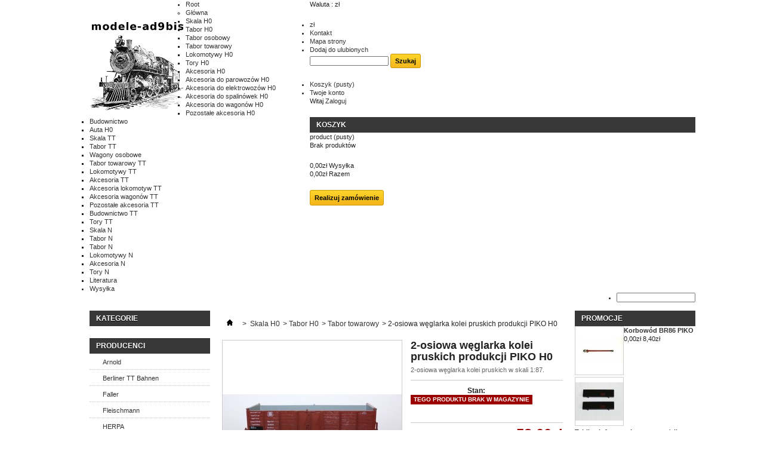

--- FILE ---
content_type: text/html; charset=utf-8
request_url: http://modele-ad9bis.pl/tabor-towarowy/996-2-osiowa-weglarka-kolei-pruskich-piko-h0.html
body_size: 13035
content:

	
<!DOCTYPE html PUBLIC "-//W3C//DTD XHTML 1.1//EN" "http://www.w3.org/TR/xhtml11/DTD/xhtml11.dtd">
<html xmlns="http://www.w3.org/1999/xhtml" xml:lang="pl">
	<head>
		<title>2-osiowa węglarka kolei pruskich produkcji PIKO H0</title>
		<meta name="description" content="Modele-ad9bis - H0, kategoria: cysterny h0 . Sklep internetowy modelarstwa kolejowego: H0, TT, N ." />
		<meta name="keywords" content="wagon,tabor,używany,roco,1:87,2-osiowy,2osiowy,pocztowy,towarowy,holenderski,niderlandzki" />
		<meta http-equiv="Content-Type" content="application/xhtml+xml; charset=utf-8" />
		<meta http-equiv="content-language" content="pl" />
		<meta name="generator" content="PrestaShop" />
		<meta name="robots" content="index,follow" />
		<link rel="icon" type="image/vnd.microsoft.icon" href="/img/favicon.ico?1353261994" />
		<link rel="shortcut icon" type="image/x-icon" href="/img/favicon.ico?1353261994" />
		<script type="text/javascript">
			var baseDir = 'http://modele-ad9bis.pl/';
			var baseUri = 'http://modele-ad9bis.pl/';
			var static_token = '77879e9059a0d6a0204d070897fc62ad';
			var token = '77879e9059a0d6a0204d070897fc62ad';
			var priceDisplayPrecision = 2;
			var priceDisplayMethod = 1;
			var roundMode = 2;
		</script>
		<link href="/themes/defaultbis/css/global.css" rel="stylesheet" type="text/css" media="all" />
		<link href="/themes/defaultbis/css/product.css" rel="stylesheet" type="text/css" media="all" />
		<link href="/js/jquery/plugins/fancybox/jquery.fancybox.css" rel="stylesheet" type="text/css" media="all" />
		<link href="/modules/blockbestsellers/blockbestsellers.css" rel="stylesheet" type="text/css" media="all" />
		<link href="/modules/blockpaymentlogo/blockpaymentlogo.css" rel="stylesheet" type="text/css" media="all" />
		<link href="/modules/blockpermanentlinks/blockpermanentlinks.css" rel="stylesheet" type="text/css" media="all" />
		<link href="/modules/blockviewed/blockviewed.css" rel="stylesheet" type="text/css" media="all" />
		<link href="/modules/blockcart/blockcart.css" rel="stylesheet" type="text/css" media="all" />
		<link href="/modules/blocksocial/blocksocial.css" rel="stylesheet" type="text/css" media="all" />
		<link href="/modules/blockcategories/blockcategories.css" rel="stylesheet" type="text/css" media="all" />
		<link href="/modules/blockspecials/blockspecials.css" rel="stylesheet" type="text/css" media="all" />
		<link href="/modules/blockcurrencies/blockcurrencies.css" rel="stylesheet" type="text/css" media="all" />
		<link href="/modules/blockmyaccountfooter/blockmyaccount.css" rel="stylesheet" type="text/css" media="all" />
		<link href="/modules/blocknewproducts/blocknewproducts.css" rel="stylesheet" type="text/css" media="all" />
		<link href="/modules/blockuserinfo/blockuserinfo.css" rel="stylesheet" type="text/css" media="all" />
		<link href="/modules/blocklanguages/blocklanguages.css" rel="stylesheet" type="text/css" media="all" />
		<link href="/modules/blockmanufacturer/blockmanufacturer.css" rel="stylesheet" type="text/css" media="all" />
		<link href="/modules/blockcms/blockcms.css" rel="stylesheet" type="text/css" media="all" />
		<link href="/modules/blocktags/blocktags.css" rel="stylesheet" type="text/css" media="all" />
		<link href="/js/jquery/plugins/autocomplete/jquery.autocomplete.css" rel="stylesheet" type="text/css" media="all" />
		<link href="/themes/defaultbis/css/product_list.css" rel="stylesheet" type="text/css" media="all" />
		<link href="/modules/blocksearch/blocksearch.css" rel="stylesheet" type="text/css" media="all" />
		<link href="/modules/blockcontactinfos/blockcontactinfos.css" rel="stylesheet" type="text/css" media="all" />
		<link href="/modules/favoriteproducts/favoriteproducts.css" rel="stylesheet" type="text/css" media="all" />
		<link href="/modules/homefeatured/homefeatured.css" rel="stylesheet" type="text/css" media="all" />
		<link href="/modules/blocknewsletter/blocknewsletter.css" rel="stylesheet" type="text/css" media="all" />
		<link href="/modules/mailalerts/mailalerts.css" rel="stylesheet" type="text/css" media="all" />
		<link href="/modules/blocklink/blocklink.css" rel="stylesheet" type="text/css" media="all" />
		<link href="/modules/blocktopmenu/css/superfish-modified.css" rel="stylesheet" type="text/css" media="all" />
		<link href="/modules/blockreinsurance/style.css" rel="stylesheet" type="text/css" media="all" />
			<script type="text/javascript" src="/js/jquery/jquery-1.7.2.min.js"></script>
		<script type="text/javascript" src="/js/jquery/plugins/jquery.easing.js"></script>
		<script type="text/javascript" src="/js/tools.js"></script>
		<script type="text/javascript" src="/js/jquery/plugins/fancybox/jquery.fancybox.js"></script>
		<script type="text/javascript" src="/js/jquery/plugins/jquery.idTabs.js"></script>
		<script type="text/javascript" src="/js/jquery/plugins/jquery.scrollTo.js"></script>
		<script type="text/javascript" src="/js/jquery/plugins/jquery.serialScroll.js"></script>
		<script type="text/javascript" src="/themes/defaultbis/js/tools.js"></script>
		<script type="text/javascript" src="/themes/defaultbis/js/product.js"></script>
		<script type="text/javascript" src="/modules/blockcart/ajax-cart.js"></script>
		<script type="text/javascript" src="/themes/defaultbis/js/tools/treeManagement.js"></script>
		<script type="text/javascript" src="/js/jquery/plugins/autocomplete/jquery.autocomplete.js"></script>
		<script type="text/javascript" src="/modules/favoriteproducts/favoriteproducts.js"></script>
		<script type="text/javascript" src="/modules/blocktopmenu/js/hoverIntent.js"></script>
		<script type="text/javascript" src="/modules/blocktopmenu/js/superfish-modified.js"></script>
			<script type="text/javascript">
	var favorite_products_url_add = 'http://modele-ad9bis.pl/module/favoriteproducts/actions?process=add';
	var favorite_products_url_remove = 'http://modele-ad9bis.pl/module/favoriteproducts/actions?process=remove';
	var favorite_products_id_product = '996';
 
</script>

<link rel="alternate" type="application/rss+xml" title="2-osiowa węglarka kolei pruskich produkcji PIKO H0" href="http://modele-ad9bis.pl/modules/feeder/rss.php?id_category=31&amp;orderby=price&amp;orderway=desc" /><script type="text/javascript">
			
		(function(i,s,o,g,r,a,m){i['GoogleAnalyticsObject']=r;i[r]=i[r]||function(){
		(i[r].q=i[r].q||[]).push(arguments)},i[r].l=1*new Date();a=s.createElement(o),
		m=s.getElementsByTagName(o)[0];a.async=1;a.src=g;m.parentNode.insertBefore(a,m)
		})(window,document,'script','//www.google-analytics.com/analytics.js','ga');
		
			
		ga('create', 'UA-26836534-1');
		
					ga('send', 'pageview');	
		
			</script>

	</head>
	
	<body id="product" class=" ">
					<div id="page" class="container_9 clearfix">

			<!-- Header -->
			<div id="header" class="grid_9 alpha omega">
				<a id="header_logo" href="http://modele-ad9bis.pl/" title="Modele Ad9bis">
					<img class="logo" src="/img/logo.jpg?1353261994" alt="Modele Ad9bis" width="161" height="155"  />
				</a>
				<div id="header_right" class="grid_6 omega">
					
<!-- Block languages module -->
<!-- /Block languages module -->

<!-- Block currencies module -->
<script type="text/javascript">
$(document).ready(function () {
	$("#setCurrency").mouseover(function(){
		$(this).addClass("countries_hover");
		$(".currencies_ul").addClass("currencies_ul_hover");
	});
	$("#setCurrency").mouseout(function(){
		$(this).removeClass("countries_hover");
		$(".currencies_ul").removeClass("currencies_ul_hover");
	});

	$('ul#first-currencies li:not(.selected)').css('opacity', 0.3);
	$('ul#first-currencies li:not(.selected)').hover(function(){
		$(this).css('opacity', 1);
	}, function(){
		$(this).css('opacity', 0.3);
	});
});
</script>

<div id="currencies_block_top">
	<form id="setCurrency" action="/tabor-towarowy/996-2-osiowa-weglarka-kolei-pruskich-piko-h0.html" method="post">
		<p>
			<input type="hidden" name="id_currency" id="id_currency" value=""/>
			<input type="hidden" name="SubmitCurrency" value="" />
			Waluta : zł
		</p>
		<ul id="first-currencies" class="currencies_ul">
							<li class="selected">
					<a href="javascript:setCurrency(4);" title="Złoty">zł</a>
				</li>
					</ul>
	</form>
</div>
<!-- /Block currencies module -->

<!-- Block permanent links module HEADER -->
<ul id="header_links">
	<li id="header_link_contact"><a href="http://modele-ad9bis.pl/index.php?controller=contact" title="Kontakt">Kontakt</a></li>
	<li id="header_link_sitemap"><a href="http://modele-ad9bis.pl/mapa-strony" title="Mapa strony">Mapa strony</a></li>
	<li id="header_link_bookmark">
		<script type="text/javascript">writeBookmarkLink('http://modele-ad9bis.pl/tabor-towarowy/996-2-osiowa-weglarka-kolei-pruskich-piko-h0.html', '2-osiowa węglarka kolei pruskich produkcji PIKO H0', 'Dodaj do ulubionych');</script>
	</li>
</ul>
<!-- /Block permanent links module HEADER -->
<!-- block seach mobile -->
<!-- Block search module TOP -->
<div id="search_block_top">

	<form method="get" action="http://modele-ad9bis.pl/szukaj" id="searchbox">
		<p>
			<label for="search_query_top"><!-- image on background --></label>
			<input type="hidden" name="controller" value="search" />
			<input type="hidden" name="orderby" value="position" />
			<input type="hidden" name="orderway" value="desc" />
			<input class="search_query" type="text" id="search_query_top" name="search_query" value="" />
			<input type="submit" name="submit_search" value="Szukaj" class="button" />
	</p>
	</form>
</div>
	<script type="text/javascript">
	// <![CDATA[
		$('document').ready( function() {
			$("#search_query_top")
				.autocomplete(
					'http://modele-ad9bis.pl/szukaj', {
						minChars: 3,
						max: 10,
						width: 500,
						selectFirst: false,
						scroll: false,
						dataType: "json",
						formatItem: function(data, i, max, value, term) {
							return value;
						},
						parse: function(data) {
							var mytab = new Array();
							for (var i = 0; i < data.length; i++)
								mytab[mytab.length] = { data: data[i], value: data[i].cname + ' > ' + data[i].pname };
							return mytab;
						},
						extraParams: {
							ajaxSearch: 1,
							id_lang: 3
						}
					}
				)
				.result(function(event, data, formatted) {
					$('#search_query_top').val(data.pname);
					document.location.href = data.product_link;
				})
		});
	// ]]>
	</script>

<!-- /Block search module TOP -->

<!-- Block user information module HEADER -->
<div id="header_user">
	<ul id="header_nav">
				<li id="shopping_cart">
			<a href="http://modele-ad9bis.pl/index.php?controller=order-opc" title="Twój koszyk">Koszyk
			<span class="ajax_cart_quantity hidden">0</span>
			<span class="ajax_cart_product_txt hidden">produkt</span>
			<span class="ajax_cart_product_txt_s hidden">produkty</span>
			<span class="ajax_cart_total hidden">
							</span>
			<span class="ajax_cart_no_product">(pusty)</span>
			</a>
		</li>
				<li id="your_account"><a href="http://modele-ad9bis.pl/moje-konto" title="Twoje konto">Twoje konto</a></li>
	</ul>
	<p id="header_user_info">
		Witaj
					<a href="http://modele-ad9bis.pl/moje-konto" class="login">Zaloguj</a>
			</p>
</div>
<!-- /Block user information module HEADER -->




<script type="text/javascript">
var CUSTOMIZE_TEXTFIELD = 1;
var customizationIdMessage = 'Dostosowywanie #';
var removingLinkText = 'usuń ten produkt z koszyka';
var freeShippingTranslation = 'Darmowa wysyłka!';
var freeProductTranslation = 'Za darmo!';
var delete_txt = 'Usuń';
var img_dir = 'http://modele-ad9bis.pl/themes/defaultbis/img/';
</script>

<!-- MODULE Block cart -->
<div id="cart_block" class="block exclusive">
	<h4>
		<a href="http://modele-ad9bis.pl/index.php?controller=order-opc">Koszyk</a>
				<span id="block_cart_expand" class="hidden">&nbsp;</span>
		<span id="block_cart_collapse" >&nbsp;</span>
			</h4>
	<div class="block_content">
	<!-- block summary -->
	<div id="cart_block_summary" class="collapsed">
		<span class="ajax_cart_quantity" style="display:none;">0</span>
		<span class="ajax_cart_product_txt_s" style="display:none">products</span>
		<span class="ajax_cart_product_txt" >product</span>
		<span class="ajax_cart_total" style="display:none">
					</span>
		<span class="ajax_cart_no_product" >(pusty)</span>
	</div>
	<!-- block list of products -->
	<div id="cart_block_list" class="expanded">
			<p  id="cart_block_no_products">Brak produktów</p>
			
		<p id="cart-prices">
			<span id="cart_block_shipping_cost" class="price ajax_cart_shipping_cost">0,00zł</span>
			<span>Wysyłka</span>
			<br/>
									<span id="cart_block_total" class="price ajax_block_cart_total">0,00zł</span>
			<span>Razem</span>
		</p>
				<p id="cart-buttons">
						<a href="http://modele-ad9bis.pl/index.php?controller=order-opc" id="button_order_cart" class="exclusive_large" title="Realizuj zamówienie"><span></span>Realizuj zamówienie</a>
		</p>
	</div>
	</div>
</div>
<!-- /MODULE Block cart -->

	</div>

	<!-- Menu -->
	<div class="sf-contener clearfix">
		<ul class="sf-menu clearfix">
			<li ><a href="http://modele-ad9bis.pl/">Root</a><ul><li ><a href="http://modele-ad9bis.pl/">Główna</a><ul><li ><a href="http://modele-ad9bis.pl/2-skala-h0">Skala H0</a><ul><li ><a href="http://modele-ad9bis.pl/7-tabor-h0">Tabor H0</a><ul><li ><a href="http://modele-ad9bis.pl/30-tabor-osobowy">Tabor osobowy</a></li><li ><a href="http://modele-ad9bis.pl/31-tabor-towarowy">Tabor towarowy</a></li></ul></li><li ><a href="http://modele-ad9bis.pl/8-lokomotywy-h0">Lokomotywy H0</a></li><li ><a href="http://modele-ad9bis.pl/9-tory-h0">Tory H0</a></li><li ><a href="http://modele-ad9bis.pl/11-akcesoria-h0">Akcesoria H0</a><ul><li ><a href="http://modele-ad9bis.pl/38-akcesoria-do-parowozow">Akcesoria do parowozów H0</a></li><li ><a href="http://modele-ad9bis.pl/39-akcesoria-do-elektrowozow">Akcesoria do elektrowozów H0</a></li><li ><a href="http://modele-ad9bis.pl/40-akcesoria-do-spalinowek-h0">Akcesoria do spalinówek H0</a></li><li ><a href="http://modele-ad9bis.pl/42-akcesoria-do-wagonow-h0">Akcesoria do wagonów H0</a></li><li ><a href="http://modele-ad9bis.pl/43-pozostale-akcesoria-h0">Pozostałe akcesoria H0</a></li></ul></li><li ><a href="http://modele-ad9bis.pl/36-budownictwo">Budownictwo</a></li><li ><a href="http://modele-ad9bis.pl/54-auto-h0">Auta H0</a></li></ul></li><li ><a href="http://modele-ad9bis.pl/3-skala-tt">Skala TT</a><ul><li ><a href="http://modele-ad9bis.pl/12-tabor-tt">Tabor TT</a><ul><li ><a href="http://modele-ad9bis.pl/28-wagony-osobowe">Wagony osobowe</a></li><li ><a href="http://modele-ad9bis.pl/29-tabor-towarowy-tt">Tabor towarowy TT</a></li></ul></li><li ><a href="http://modele-ad9bis.pl/13-lokomotywy-tt">Lokomotywy TT</a></li><li ><a href="http://modele-ad9bis.pl/16-akcerosia-tt">Akcesoria TT</a><ul><li ><a href="http://modele-ad9bis.pl/51-akcesoria-lokomotyw-tt">Akcesoria lokomotyw TT</a></li><li ><a href="http://modele-ad9bis.pl/52-akcesoria-wagonow-tt">Akcesoria wagonów TT</a></li><li ><a href="http://modele-ad9bis.pl/53-pozostale-akcesoria-tt">Pozostałe akcesoria TT</a></li></ul></li><li ><a href="http://modele-ad9bis.pl/37-budownictwo-tt">Budownictwo TT</a></li><li ><a href="http://modele-ad9bis.pl/41-tory-tt">Tory TT</a></li></ul></li><li ><a href="http://modele-ad9bis.pl/4-skala-n">Skala N</a><ul><li ><a href="http://modele-ad9bis.pl/17-tabor-n">Tabor N</a><ul><li ><a href="http://modele-ad9bis.pl/35-tabor-n">Tabor N</a></li></ul></li><li ><a href="http://modele-ad9bis.pl/18-lokomotywy-n">Lokomotywy N</a></li><li ><a href="http://modele-ad9bis.pl/21-akcesoria-n">Akcesoria N</a></li><li ><a href="http://modele-ad9bis.pl/50-tory-n">Tory N</a></li></ul></li><li ><a href="http://modele-ad9bis.pl/5-literatura">Literatura</a></li></ul></li></ul></li><li><a href="http://modele-ad9bis.pl/content/1-wysylka">Wysyłka</a></li>

							<li class="sf-search noBack" style="float:right">
					<form id="searchbox" action="http://modele-ad9bis.pl/szukaj" method="get">
						<input type="hidden" name="controller" value="search" />
						<input type="hidden" value="position" name="orderby"/>
						<input type="hidden" value="desc" name="orderway"/>
						<input type="text" name="search_query" value="" />
					</form>
				</li>
					</ul>
		<div class="sf-right">&nbsp;</div>
	<!--/ Menu -->

				</div>
			</div>

			<div id="columns" class="grid_9 alpha omega clearfix">
				<!-- Left -->
				<div id="left_column" class="column grid_2 alpha">
					<!-- Block categories module -->
<div id="categories_block_left" class="block">
	<h4>Kategorie</h4>
	<div class="block_content">
		<ul class="tree dhtml">
									
<li >
	<a href="http://modele-ad9bis.pl/2-skala-h0"  title="Skala H0 (H-zero) - nazwa stosowanej w modelarstwie kolejowym skali o podziałce (stosunku rozmiaru modelu do rozmiaru oryginału) 1:87 lub zbliżonej. Skala ta ma swoje początki przed II wojną światową, kiedy to wprowadzono na rynek modele dwukrotnie mniejsze od popularnych wówczas modeli w skali 0 (zero, 1:45 - 1:43,5). Stąd też wywodzi się jej nazwa H0 - z j. niemieckiego &quot;Halb-0&quot; (halb Null) znaczącego &quot;połowa zera&quot;. Obecnie jest to najpopularniejsza skala w modelarstwie kolejowym na świecie. Biorąc pod uwagę obrót towarowy, ilościowy lub kwotowy szacuje się, że dla tej skali stanowi on od 60 do 80% obrotu wszystkich wyrobów wszystkich skal modelarstwa kolejowego razem wziętych.

Skali H0 odpowiada modelowy tor kolejowy o rozstawie 16,5 mm mierzonym między główkami szyn. Tory te stosuje się dla modeli pociągów, jeżdżących w oryginale po torach szerokości 1700-1250 mm (w tym normalnotorowe 1435 mm).

Tor H0: Przemysł oferuje modelowe tory H0 z szynami wysokości 1,7 mm; 2,1 mm (dość popularne); 2,5 mm (najpopularniejsze) oraz 2,8 mm. Szyny z niklowanego srebra, przez niektóre firmy chemicznie czernione celem uzyskania bardziej realistycznego wyglądu, umieszczane są na plastikowych podkładach o wys. ok 1.5mm.">Skala H0</a>
			<ul>
									
<li >
	<a href="http://modele-ad9bis.pl/7-tabor-h0"  title="Wszystkie kompletne wagony i pojazdy szynowe w skali 1:87">Tabor H0</a>
			<ul>
									
<li >
	<a href="http://modele-ad9bis.pl/30-tabor-osobowy"  title="Pojazdy i wagony przeznaczone do przewozu osób w skali 1:87">Tabor osobowy</a>
	</li>

												
<li class="last">
	<a href="http://modele-ad9bis.pl/31-tabor-towarowy" class="selected" title="Pojazdy i wagony do przewozu towarów w skali 1:87">Tabor towarowy</a>
	</li>

							</ul>
	</li>

												
<li >
	<a href="http://modele-ad9bis.pl/8-lokomotywy-h0"  title="Lokomotywy w skali 1:87">Lokomotywy H0</a>
	</li>

												
<li >
	<a href="http://modele-ad9bis.pl/9-tory-h0"  title="Torowisko w skali 1:87">Tory H0</a>
	</li>

												
<li >
	<a href="http://modele-ad9bis.pl/11-akcesoria-h0"  title="Części użytkowe do modeli w skali 1:87">Akcesoria H0</a>
			<ul>
									
<li >
	<a href="http://modele-ad9bis.pl/38-akcesoria-do-parowozow"  title="Akcesoria do parowozów w skali 1:87.">Akcesoria do parowozów H0</a>
	</li>

												
<li >
	<a href="http://modele-ad9bis.pl/39-akcesoria-do-elektrowozow"  title="Części zamienne do elektrowozów w skali 1:87.">Akcesoria do elektrowozów H0</a>
	</li>

												
<li >
	<a href="http://modele-ad9bis.pl/40-akcesoria-do-spalinowek-h0"  title="Części zamienne do lokomotyw spalinowych w skali 1:87.">Akcesoria do spalinówek H0</a>
	</li>

												
<li >
	<a href="http://modele-ad9bis.pl/42-akcesoria-do-wagonow-h0"  title="Części zamienne do wagonów w skali 1:87.">Akcesoria do wagonów H0</a>
	</li>

												
<li class="last">
	<a href="http://modele-ad9bis.pl/43-pozostale-akcesoria-h0"  title="Pozostałe akcesoria na makietę w skali 1:87.">Pozostałe akcesoria H0</a>
	</li>

							</ul>
	</li>

												
<li >
	<a href="http://modele-ad9bis.pl/36-budownictwo"  title="Budownictwo do makiet w skali 1:87">Budownictwo</a>
	</li>

												
<li class="last">
	<a href="http://modele-ad9bis.pl/54-auto-h0"  title="Modele samochodów w skali 1:87.">Auta H0</a>
	</li>

							</ul>
	</li>

												
<li >
	<a href="http://modele-ad9bis.pl/3-skala-tt"  title="Skala TT (skrót od Table Top – mieszczący się na stole albo Table Train – kolej na stole) – nazwa stosowanej w modelarstwie kolejowym skali o podziałce 1:120 lub zbliżonej. Wprowadzona w 1946 przez amerykańską firmę w odpowiedzi na skalę H0. Nieco mniejsze modele tej skali mogły być rozkładane na stole od czego wzięła nazwę.

W Polsce przez wiele lat najpopularniejsze były modele firmy Berliner-TT-Bahnen z NRD, powszechnie nazywane TeTetką (bez rozróżnienia producenta). Obecnie największym producentem modeli w tej wielkości modelarskiej jest firma Tillig. Modele w skali 1:120 oferują jednak również inni producenci, tacy jak Roco, Piko, Peresvet, pmt czy Kuhn.

Skali tej odpowiada tor kolejowy o szerokości 12 mm i średnicy koła 6mm. Tory te stosuje się dla modeli pociągów jeżdżących po torach szerokości 1700-1250 mm.

Odpowiednikiem skali 1:120 dla modeli wąskotorowych są:

    * (1250-850 mm); skala TTm, o szerokości torów 9 mm
    * (850-650 mm); skala TTe, o szerokości torów 6,5 mm.
">Skala TT</a>
			<ul>
									
<li >
	<a href="http://modele-ad9bis.pl/12-tabor-tt"  title="Wagony i wszystkie pojazdy szynowe w skali 1:120">Tabor TT</a>
			<ul>
									
<li >
	<a href="http://modele-ad9bis.pl/28-wagony-osobowe"  title="Wagony pasażerskie w skali 1:120">Wagony osobowe</a>
	</li>

												
<li class="last">
	<a href="http://modele-ad9bis.pl/29-tabor-towarowy-tt"  title="Wszystkie wagony i lokomotywy towarowe w skali 1:120">Tabor towarowy TT</a>
	</li>

							</ul>
	</li>

												
<li >
	<a href="http://modele-ad9bis.pl/13-lokomotywy-tt"  title="Lokomotywy w skali 1:120">Lokomotywy TT</a>
	</li>

												
<li >
	<a href="http://modele-ad9bis.pl/16-akcerosia-tt"  title="Akcesoria i części zamienne w rozmiarze 1:120">Akcesoria TT</a>
			<ul>
									
<li >
	<a href="http://modele-ad9bis.pl/51-akcesoria-lokomotyw-tt"  title="Akcesoria lokomotyw w skali 1:120.">Akcesoria lokomotyw TT</a>
	</li>

												
<li >
	<a href="http://modele-ad9bis.pl/52-akcesoria-wagonow-tt"  title="Akcesoria do wagonów w skali 1:120.">Akcesoria wagonów TT</a>
	</li>

												
<li class="last">
	<a href="http://modele-ad9bis.pl/53-pozostale-akcesoria-tt"  title="Pozostałe akcesoria w skali 1:120.">Pozostałe akcesoria TT</a>
	</li>

							</ul>
	</li>

												
<li >
	<a href="http://modele-ad9bis.pl/37-budownictwo-tt"  title="Budownictwo na makietę w skali 1:120">Budownictwo TT</a>
	</li>

												
<li class="last">
	<a href="http://modele-ad9bis.pl/41-tory-tt"  title="Torowisko na makietę w skali 1:120.">Tory TT</a>
	</li>

							</ul>
	</li>

												
<li >
	<a href="http://modele-ad9bis.pl/4-skala-n"  title="Skala N – nazwa stosowanej w modelarstwie kolejowym skali o podziałce 1:160 lub zbliżonej.

Skali tej odpowiada tor kolejowy o szerokości 9 mm. Tory te stosuje się dla modeli pociągów jeżdżących po torach szerokości 1700-1250 mm.

Odpowiednikiem skali 1:160 dla modeli wąskotorowych (1250-850 mm) jest skala Nm, o szerokości torów 6,5 mm.

Po torach skali N jeżdżą modele skal:

    * TTm - skala 1:120 szerokość torów oryginału: 1250-850 mm
    * H0e - skala 1:87 szerokość torów oryginału: 850-650 mm
    * 00b - skala 1:72 szerokość torów oryginału: 850-650 mm
    * Si - skala 1:64 szerokość torów oryginału: 650-400 mm
">Skala N</a>
			<ul>
									
<li >
	<a href="http://modele-ad9bis.pl/17-tabor-n"  title="Wagony i wszystkie pojazdy szynowe w skali 1:160">Tabor N</a>
			<ul>
									
<li class="last">
	<a href="http://modele-ad9bis.pl/35-tabor-n"  title="Wagony i wszystkie pojazdy szynowe w skali 1:160">Tabor N</a>
	</li>

							</ul>
	</li>

												
<li >
	<a href="http://modele-ad9bis.pl/18-lokomotywy-n"  title="Lokomotywy w skali 1:160">Lokomotywy N</a>
	</li>

												
<li >
	<a href="http://modele-ad9bis.pl/21-akcesoria-n"  title="Akcesoria i części w skali 1:160">Akcesoria N</a>
	</li>

												
<li class="last">
	<a href="http://modele-ad9bis.pl/50-tory-n"  title="Tory na makietę w skali 1:160.">Tory N</a>
	</li>

							</ul>
	</li>

												
<li class="last">
	<a href="http://modele-ad9bis.pl/5-literatura"  title="Literatura, czasopisma i katalogi związane z kolejnictwem oraz modelarstwem kolejowym.">Literatura</a>
	</li>

							</ul>
		
		<script type="text/javascript">
		// <![CDATA[
			// we hide the tree only if JavaScript is activated
			$('div#categories_block_left ul.dhtml').hide();
		// ]]>
		</script>
	</div>
</div>
<!-- /Block categories module -->

<!-- Block manufacturers module -->
<div id="manufacturers_block_left" class="block blockmanufacturer">
	<h4><a href="http://modele-ad9bis.pl/producenci" title="Producenci">Producenci</a></h4>
	<div class="block_content">
		<ul class="bullet">
					<li class="first_item"><a href="http://modele-ad9bis.pl/8_" title="More about Arnold">Arnold</a></li>
							<li class="item"><a href="http://modele-ad9bis.pl/3_" title="More about Berliner TT Bahnen">Berliner TT Bahnen</a></li>
							<li class="item"><a href="http://modele-ad9bis.pl/13_" title="More about Faller">Faller</a></li>
							<li class="item"><a href="http://modele-ad9bis.pl/5_" title="More about Fleischmann">Fleischmann</a></li>
							<li class="item"><a href="http://modele-ad9bis.pl/16_" title="More about HERPA">HERPA</a></li>
							<li class="item"><a href="http://modele-ad9bis.pl/12_" title="More about Liliput">Liliput</a></li>
							<li class="item"><a href="http://modele-ad9bis.pl/14_" title="More about LIMA">LIMA</a></li>
							<li class="item"><a href="http://modele-ad9bis.pl/4_" title="More about Marklin">Marklin</a></li>
							<li class="item"><a href="http://modele-ad9bis.pl/1_" title="More about Piko">Piko</a></li>
							<li class="item"><a href="http://modele-ad9bis.pl/11_" title="More about PILZ">PILZ</a></li>
																			</ul>
				<form action="/index.php" method="get">
			<p>
				<select id="manufacturer_list" onchange="autoUrl('manufacturer_list', '');">
					<option value="0">Wszyscy producenci</option>
									<option value="http://modele-ad9bis.pl/8_">Arnold</option>
									<option value="http://modele-ad9bis.pl/3_">Berliner TT Bahnen</option>
									<option value="http://modele-ad9bis.pl/13_">Faller</option>
									<option value="http://modele-ad9bis.pl/5_">Fleischmann</option>
									<option value="http://modele-ad9bis.pl/16_">HERPA</option>
									<option value="http://modele-ad9bis.pl/12_">Liliput</option>
									<option value="http://modele-ad9bis.pl/14_">LIMA</option>
									<option value="http://modele-ad9bis.pl/4_">Marklin</option>
									<option value="http://modele-ad9bis.pl/1_">Piko</option>
									<option value="http://modele-ad9bis.pl/11_">PILZ</option>
									<option value="http://modele-ad9bis.pl/2_">Roco</option>
									<option value="http://modele-ad9bis.pl/18_">Sachsenmodelle</option>
									<option value="http://modele-ad9bis.pl/15_">Schicht</option>
									<option value="http://modele-ad9bis.pl/10_">Trix</option>
									<option value="http://modele-ad9bis.pl/17_">WIKING</option>
								</select>
			</p>
		</form>
		</div>
</div>
<!-- /Block manufacturers module -->

<!-- Block tags module -->
<div id="tags_block_left" class="block tags_block">
	<h4>Tagi</h4>
	<p class="block_content">
			<a href="http://modele-ad9bis.pl/szukaj?tag=akcesoria" title="Więcej o akcesoria" class="tag_level3 first_item">akcesoria</a>
			<a href="http://modele-ad9bis.pl/szukaj?tag=1%3A87" title="Więcej o 1:87" class="tag_level2 item">1:87</a>
			<a href="http://modele-ad9bis.pl/szukaj?tag=cz%C4%99%C5%9Bci" title="Więcej o części" class="tag_level2 item">części</a>
			<a href="http://modele-ad9bis.pl/szukaj?tag=zamienne" title="Więcej o zamienne" class="tag_level2 item">zamienne</a>
			<a href="http://modele-ad9bis.pl/szukaj?tag=piko" title="Więcej o piko" class="tag_level2 item">piko</a>
			<a href="http://modele-ad9bis.pl/szukaj?tag=roco" title="Więcej o roco" class="tag_level1 item">roco</a>
			<a href="http://modele-ad9bis.pl/szukaj?tag=makiet%C4%99" title="Więcej o makietę" class="tag_level1 item">makietę</a>
			<a href="http://modele-ad9bis.pl/szukaj?tag=lokomotyw" title="Więcej o lokomotyw" class="tag_level1 item">lokomotyw</a>
			<a href="http://modele-ad9bis.pl/szukaj?tag=1%3A160" title="Więcej o 1:160" class="tag_level1 item">1:160</a>
			<a href="http://modele-ad9bis.pl/szukaj?tag=makieta" title="Więcej o makieta" class="tag_level1 last_item">makieta</a>
		</p>
</div>
<!-- /Block tags module -->

	<!-- Block CMS module -->
			<div id="informations_block_left_1" class="block informations_block_left">
			<h4><a href="http://modele-ad9bis.pl/content/category/1-glowna">Informacje</a></h4>
			<ul class="block_content">
													<li><a href="http://modele-ad9bis.pl/content/1-wysylka" title="Wysyłka">Wysyłka</a></li>									<li><a href="http://modele-ad9bis.pl/content/3-regulamin-sklepu-o-nas" title="Regulamin Sklepu - o nas">Regulamin Sklepu - o nas</a></li>									<li><a href="http://modele-ad9bis.pl/content/4-international-shipment" title="International shipment">International shipment</a></li>									<li><a href="http://modele-ad9bis.pl/content/6-polityka-prywatnosci" title="Polityka prywatności">Polityka prywatności</a></li>											</ul>
		</div>
		<!-- /Block CMS module -->

<!-- MODULE Block advertising -->
<div class="advertising_block">
	<a href="http://allegro.pl/listing/user.php?us_id=16196586" title="Modele ad9bis na allegro"><img src="http://modele-ad9bis.pl/modules/blockadvertising/advertising.jpg" alt="Modele ad9bis na allegro" title="Modele ad9bis na allegro" width="155"  height="163" /></a>
</div>
<!-- /MODULE Block advertising -->

<!-- Block Newsletter module-->

<div id="newsletter_block_left" class="block">
	<h4>Newsletter</h4>
	<div class="block_content">
			<form action="http://modele-ad9bis.pl/" method="post">
			<p>
				
				<input type="text" name="email" size="18" 
					value="twój email" 
					onfocus="javascript:if(this.value=='twój email')this.value='';" 
					onblur="javascript:if(this.value=='')this.value='twój email';" 
					class="inputNew" />
				<!--<select name="action">
					<option value="0">Subscribe</option>
					<option value="1">Zakończyć subskrypcję</option>
				</select>-->
					<input type="submit" value="ok" class="button_mini" name="submitNewsletter" />
				<input type="hidden" name="action" value="0" />
			</p>
		</form>
	</div>
</div>
<!-- /Block Newsletter module-->

				</div>

				<!-- Center -->
				<div id="center_column" class=" grid_5">
	
	


<script type="text/javascript">
// <![CDATA[

// PrestaShop internal settings
var currencySign = 'zł';
var currencyRate = '1';
var currencyFormat = '2';
var currencyBlank = '0';
var taxRate = 0;
var jqZoomEnabled = false;

//JS Hook
var oosHookJsCodeFunctions = new Array();

// Parameters
var id_product = '996';
var productHasAttributes = false;
var quantitiesDisplayAllowed = true;
var quantityAvailable = 0;
var allowBuyWhenOutOfStock = false;
var availableNowValue = 'dostępny';
var availableLaterValue = 'dostępny wkrótce';
var productPriceTaxExcluded = 58 - 0.000000;
var reduction_percent = 0;
var reduction_price = 0;
var specific_price = 0;
var product_specific_price = new Array();
	product_specific_price['0'] = '';
var specific_currency = false;
var group_reduction = '1';
var default_eco_tax = 0.000000;
var ecotaxTax_rate = 0;
var currentDate = '2026-01-25 00:58:11';
var maxQuantityToAllowDisplayOfLastQuantityMessage = 2;
var noTaxForThisProduct = true;
var displayPrice = 1;
var productReference = '';
var productAvailableForOrder = '1';
var productShowPrice = '1';
var productUnitPriceRatio = '0.000000';
var idDefaultImage = 35853;
var stock_management = 1;
		
var productPriceWithoutRedution = '58';
var productPrice = '58';

// Customizable field
var img_ps_dir = 'http://modele-ad9bis.pl/img/';
var customizationFields = new Array();
		customizationFields[0] = new Array();
	customizationFields[0][0] = 'img0';
	customizationFields[0][1] = 0;

// Images
var img_prod_dir = 'http://modele-ad9bis.pl/img/p/';
var combinationImages = new Array();


combinationImages[0] = new Array();
			combinationImages[0][0] = 35853;
			combinationImages[0][1] = 35854;
			combinationImages[0][2] = 35855;
	
// Translations
var doesntExist = 'Kombinacja nie istnieje dla danego produktu. Proszę wybrać inną.';
var doesntExistNoMore = 'Tego produktu brak w magazynie';
var doesntExistNoMoreBut = 'w tej opcji ale jest dostępny jako';
var uploading_in_progress = 'Przesyłanie w toku, proszę czekać ...';
var fieldRequired = 'Proszę wypełnić wszystkie wymagane pola, a następnie zapisać konfigurację.';

	// Combinations attributes informations
	var attributesCombinations = new Array();
	//]]>
</script>


<!-- Breadcrumb -->
<div class="breadcrumb">
	<a href="http://modele-ad9bis.pl/" title="Powr&oacute;t do strony gł&oacute;wnej"><img src="http://modele-ad9bis.pl/themes/defaultbis/img/icon/home.gif" height="26" width="26" alt="Strona gł&oacute;wna" /></a>
			<span class="navigation-pipe" >&gt;</span>
					<a href="http://modele-ad9bis.pl/2-skala-h0" title="Skala H0">Skala H0</a><span class="navigation-pipe">></span><a href="http://modele-ad9bis.pl/7-tabor-h0" title="Tabor H0">Tabor H0</a><span class="navigation-pipe">></span><a href="http://modele-ad9bis.pl/31-tabor-towarowy" title="Tabor towarowy">Tabor towarowy</a><span class="navigation-pipe">></span>2-osiowa węglarka kolei pruskich produkcji PIKO H0
			</div>
<!-- /Breadcrumb -->
<div id="primary_block" class="clearfix">

	
	
	<!-- right infos-->
	<div id="pb-right-column">
		<!-- product img-->
		<div id="image-block">
					<span id="view_full_size">
				<img src="http://modele-ad9bis.pl/996-35853-large/2-osiowa-weglarka-kolei-pruskich-piko-h0.jpg"  title="2-osiowa węglarka kolei pruskich produkcji PIKO H0" alt="2-osiowa węglarka kolei pruskich produkcji PIKO H0"  id="bigpic" width="300" height="300" />
				<span class="span_link">Powiększ do pełnego rozmiaru</span>
			</span>
				</div>

				<!-- thumbnails -->
		<div id="views_block" class="clearfix ">
				<div id="thumbs_list">
			<ul id="thumbs_list_frame">
																			<li id="thumbnail_35853">
						<a href="http://modele-ad9bis.pl/996-35853-thickbox/2-osiowa-weglarka-kolei-pruskich-piko-h0.jpg" rel="other-views" class="thickbox shown" title="">
							<img id="thumb_35853" src="http://modele-ad9bis.pl/996-35853-medium/2-osiowa-weglarka-kolei-pruskich-piko-h0.jpg" alt="" height="80" width="80" />
						</a>
					</li>
															<li id="thumbnail_35854">
						<a href="http://modele-ad9bis.pl/996-35854-thickbox/2-osiowa-weglarka-kolei-pruskich-piko-h0.jpg" rel="other-views" class="thickbox " title="">
							<img id="thumb_35854" src="http://modele-ad9bis.pl/996-35854-medium/2-osiowa-weglarka-kolei-pruskich-piko-h0.jpg" alt="" height="80" width="80" />
						</a>
					</li>
															<li id="thumbnail_35855">
						<a href="http://modele-ad9bis.pl/996-35855-thickbox/2-osiowa-weglarka-kolei-pruskich-piko-h0.jpg" rel="other-views" class="thickbox " title="">
							<img id="thumb_35855" src="http://modele-ad9bis.pl/996-35855-medium/2-osiowa-weglarka-kolei-pruskich-piko-h0.jpg" alt="" height="80" width="80" />
						</a>
					</li>
												</ul>
		</div>
				</div>
				<p class="resetimg clear"><span id="wrapResetImages" style="display: none;"><img src="http://modele-ad9bis.pl/themes/defaultbis/img/icon/cancel_11x13.gif" alt="Anuluj" width="11" height="13"/> <a id="resetImages" href="http://modele-ad9bis.pl/tabor-towarowy/996-2-osiowa-weglarka-kolei-pruskich-piko-h0.html" onclick="$('span#wrapResetImages').hide('slow');return (false);">Wszystkie zdjęcia</a></span></p>		<!-- usefull links-->
		<ul id="usefull_link_block">
			
<li id="left_share_fb">
	<a href="http://www.facebook.com/sharer.php?u=http%3A%2F%2Fmodele-ad9bis.pl%2Ftabor-towarowy%2F996-2-osiowa-weglarka-kolei-pruskich-piko-h0.html&amp;t=2-osiowa+w%C4%99glarka+kolei+pruskich+produkcji+PIKO+H0" class="js-new-window">Share on Facebook</a>
</li>

<li id="favoriteproducts_block_extra_added">
	Remove this product from my favorites
</li>
<li id="favoriteproducts_block_extra_removed">
	Add this product to my favorites
</li>			<li class="print"><a href="javascript:print();">Drukuj</a></li>
								</ul>
	</div>

	<!-- left infos-->
	<div id="pb-left-column">
		<h1>2-osiowa węglarka kolei pruskich produkcji PIKO H0</h1>

				<div id="short_description_block">
							<div id="short_description_content" class="rte align_justify">2-osiowa węglarka kolei pruskich w skali 1:87.</div>
									<p class="buttons_bottom_block"><a href="javascript:{}" class="button">Więcej szczeg&oacute;ł&oacute;w</a></p>
								</div>
		
		

				<!-- add to cart form-->
		<form id="buy_block"  action="http://modele-ad9bis.pl/koszyk" method="post">

			<!-- hidden datas -->
			<p class="hidden">
				<input type="hidden" name="token" value="77879e9059a0d6a0204d070897fc62ad" />
				<input type="hidden" name="id_product" value="996" id="product_page_product_id" />
				<input type="hidden" name="add" value="1" />
				<input type="hidden" name="id_product_attribute" id="idCombination" value="" />
			</p>

			<div class="product_attributes">
							<p id="product_reference" style="display: none;">
				<label for="product_reference">Źr&oacute;dło: </label>
				<span class="editable"></span>
			</p>

			<!-- quantity wanted -->
			<p id="quantity_wanted_p" style="display: none;">
				<label>Wielkość:</label>
				<input type="text" name="qty" id="quantity_wanted" class="text" value="1" size="2" maxlength="3"  />
			</p>

			<!-- minimal quantity wanted -->
			<p id="minimal_quantity_wanted_p" style="display: none;">
				Ten produkt nie jest sprzedawany samodzielnie. Proszę wybrać przynajmniej <b id="minimal_quantity_label">1</b> wielkość wybranego produktu.
			</p>
			
			<!-- availability -->
			<p id="availability_statut">
				<span id="availability_label">Stan:</span>
				<span id="availability_value" class="warning_inline">
				Tego produktu brak w magazynie				</span>
			</p>

			<!-- number of item in stock -->
						<p id="pQuantityAvailable" style="display: none;">
				<span id="quantityAvailable">0</span>
				<span  id="quantityAvailableTxt">dostępny</span>
				<span  id="quantityAvailableTxtMultiple">dostępnych</span>
			</p>
			
			<!-- Out of stock hook -->
			<p id="oosHook">
				
			</p>

			<p class="warning_inline" id="last_quantities" style="display: none" >Ostatnie egzemplarze!</p>
		</div>

		<div class="content_prices clearfix">
			<!-- prices -->
			
			
			<div class="price">
																		
				<p class="our_price_display">
									<span id="our_price_display">58,00zł</span>
					<!--						netto					-->
								</p>

											</div>
			<p id="reduction_percent"  style="display:none;"><span id="reduction_percent_display"></span></p>
			<p id="reduction_amount"  style="display:none"><span id="reduction_amount_display"></span></p>
															
										<span class="exclusive">
					<span></span>
					Dodaj do koszyka
				</span>
						
			<div class="clear"></div>
		</div>
		</form>
					</div>
</div>


<!-- description and features -->
<div id="more_info_block" class="clear">
	<ul id="more_info_tabs" class="idTabs idTabsShort clearfix">
		<li><a id="more_info_tab_more_info" href="#idTab1">Więcej informacji</a></li>						<li><a href="#idTab4">Zobacz też</a></li>				
	</ul>
	<div id="more_info_sheets" class="sheets align_justify">
			<!-- full description -->
		<div id="idTab1" class="rte"><p>2-osiowa węglarka  królewskich kolei pruskich KPEV produkcji PIKO w skali 1:87.</p>
<p>Jeden z najlepszych wyrobów Piko z czasów DDR.</p>
<p>Właściwy kształt zderzaków, szprychowe koła, nadruki na ramie.</p>
<p>W opakowaniu producenta </div>
						<!-- accessories -->
		<ul id="idTab4" class="bullet">
			<div class="block products_block accessories_block clearfix">
				<div class="block_content">
					<ul>
																																				<li class="ajax_block_product item product_accessories_description">
								<h5>
									<a href="http://modele-ad9bis.pl/skala-h0/989-maskownica-wozka-tendra-wannowego-h0.html">Maskownica wózka tendra wannowego H0</a>
									 - <span class="price">8,00zł</span>								</h5>
								<div class="product_desc" style="margin-top:5px">
									<a style="float:left" href="http://modele-ad9bis.pl/skala-h0/989-maskownica-wozka-tendra-wannowego-h0.html" title="" class="product_image"><img src="http://modele-ad9bis.pl/989-49970-medium/maskownica-wozka-tendra-wannowego-h0.jpg" alt="" width="80" height="80" /></a>
									<div style="float:left;margin-left:10px;width:420px">
										<a href="http://modele-ad9bis.pl/skala-h0/989-maskownica-wozka-tendra-wannowego-h0.html" title="Więcej" class="product_description">Maskownica wózka tendra wannowego w skali 1:87.</a>
									</div>
									<div style="clear:both;height:0px;line-height:0px">&nbsp;</div>
								</div>
								<p class="clearfix" style="margin-top:5px">
									<a class="button" href="http://modele-ad9bis.pl/skala-h0/989-maskownica-wozka-tendra-wannowego-h0.html" title="Zobacz">Zobacz</a>
									<a class="exclusive button ajax_add_to_cart_button" href="http://modele-ad9bis.pl/koszyk?qty=1&id_product=989&token=77879e9059a0d6a0204d070897fc62ad&add=" rel="ajax_id_product_989" title="Dodaj do koszyka">Dodaj do koszyka</a>
								</p>
							</li>
																															<li class="ajax_block_product item product_accessories_description">
								<h5>
									<a href="http://modele-ad9bis.pl/tabor-towarowy/992-2-osiowa-chlodnia-feld-liliput-h0.html">2-osiowa chłodnia/ piwiarka Feld Schlösschen Bier kolei SBB-CFF- Liliput H0</a>
									 - <span class="price">35,00zł</span>								</h5>
								<div class="product_desc" style="margin-top:5px">
									<a style="float:left" href="http://modele-ad9bis.pl/tabor-towarowy/992-2-osiowa-chlodnia-feld-liliput-h0.html" title="" class="product_image"><img src="http://modele-ad9bis.pl/992-51588-medium/2-osiowa-chlodnia-feld-liliput-h0.jpg" alt="" width="80" height="80" /></a>
									<div style="float:left;margin-left:10px;width:420px">
										<a href="http://modele-ad9bis.pl/tabor-towarowy/992-2-osiowa-chlodnia-feld-liliput-h0.html" title="Więcej" class="product_description"> 2-osiowa chłodnia Feld Schlösschen Bier kolei SBB-CFF w skali 1:87. </a>
									</div>
									<div style="clear:both;height:0px;line-height:0px">&nbsp;</div>
								</div>
								<p class="clearfix" style="margin-top:5px">
									<a class="button" href="http://modele-ad9bis.pl/tabor-towarowy/992-2-osiowa-chlodnia-feld-liliput-h0.html" title="Zobacz">Zobacz</a>
									<a class="exclusive button ajax_add_to_cart_button" href="http://modele-ad9bis.pl/koszyk?qty=1&id_product=992&token=77879e9059a0d6a0204d070897fc62ad&add=" rel="ajax_id_product_992" title="Dodaj do koszyka">Dodaj do koszyka</a>
								</p>
							</li>
																															<li class="ajax_block_product last_item product_accessories_description">
								<h5>
									<a href="http://modele-ad9bis.pl/tabor-towarowy/993-2-osiowa-platforma-do-dluzyc-fleischmann-h0.html">2-osiowa platforma do przewozu dłużyc- Fleischmann H0</a>
									 - <span class="price">37,00zł</span>								</h5>
								<div class="product_desc" style="margin-top:5px">
									<a style="float:left" href="http://modele-ad9bis.pl/tabor-towarowy/993-2-osiowa-platforma-do-dluzyc-fleischmann-h0.html" title="" class="product_image"><img src="http://modele-ad9bis.pl/993-51850-medium/2-osiowa-platforma-do-dluzyc-fleischmann-h0.jpg" alt="" width="80" height="80" /></a>
									<div style="float:left;margin-left:10px;width:420px">
										<a href="http://modele-ad9bis.pl/tabor-towarowy/993-2-osiowa-platforma-do-dluzyc-fleischmann-h0.html" title="Więcej" class="product_description">2-osiowa platforma do przewozu dłużyc w skali 1:87.</a>
									</div>
									<div style="clear:both;height:0px;line-height:0px">&nbsp;</div>
								</div>
								<p class="clearfix" style="margin-top:5px">
									<a class="button" href="http://modele-ad9bis.pl/tabor-towarowy/993-2-osiowa-platforma-do-dluzyc-fleischmann-h0.html" title="Zobacz">Zobacz</a>
									<a class="exclusive button ajax_add_to_cart_button" href="http://modele-ad9bis.pl/koszyk?qty=1&id_product=993&token=77879e9059a0d6a0204d070897fc62ad&add=" rel="ajax_id_product_993" title="Dodaj do koszyka">Dodaj do koszyka</a>
								</p>
							</li>
																</ul>
				</div>
			</div>
		</ul>
	
	<!-- Customizable products -->
	
		</div>
</div>




	
						</div>

<!-- Right -->
				<div id="right_column" class="column grid_2 omega">
					
<!-- MODULE Block specials -->
<div id="special_block_right" class="block products_block exclusive blockspecials">
	<h4><a href="http://modele-ad9bis.pl/promocje" title="Promocje">Promocje</a></h4>
	<div class="block_content">

		<ul class="products clearfix">
			<li class="product_image">
				<a href="http://modele-ad9bis.pl/akcesoria-h0/837-korbowod-br-01-03-86-piko.html"><img src="http://modele-ad9bis.pl/837-2610-medium/korbowod-br-01-03-86-piko.jpg" alt="Korbowód BR 01, 03, 86 PIKO" height="80" width="80" title="Korbowód BR86 PIKO" /></a>
			</li>
			<li>
																														
					<h5><a href="http://modele-ad9bis.pl/akcesoria-h0/837-korbowod-br-01-03-86-piko.html" title="Korbowód BR86 PIKO">Korbowód BR86 PIKO</a></h5>
									<span class="price-discount">0,00zł</span>
					<span class="price">8,40zł</span>
							</li>
		</ul>
		<ul class="products clearfix">
			<li class="product_image">
				<a href="http://modele-ad9bis.pl/akcesoria-h0/115-tablica-informacyjna-cysterny-silosa-h0.html"><img src="http://modele-ad9bis.pl/115-23793-medium/tablica-informacyjna-cysterny-silosa-h0.jpg" alt="" height="80" width="80" title="Tablica informacyjna cysterny/silosa - H0" /></a>
			</li>
			<li>
																														
					<h5><a href="http://modele-ad9bis.pl/akcesoria-h0/115-tablica-informacyjna-cysterny-silosa-h0.html" title="Tablica informacyjna cysterny/silosa - H0">Tablica informacyjna cysterny/silosa - H0</a></h5>
									<span class="price-discount">0,00zł</span>
					<span class="price">4,00zł</span>
							</li>
		</ul>
		<ul class="products clearfix">
			<li class="product_image">
				<a href="http://modele-ad9bis.pl/akcesoria-do-spalinowek-h0/1401-rama-176-mm-diesla-fuggerth.html"><img src="http://modele-ad9bis.pl/1401-4387-medium/rama-176-mm-diesla-fuggerth.jpg" alt="Rama 176 mm diesla - Fuggerth" height="80" width="80" title="Rama 176 mm diesla - Fuggerth" /></a>
			</li>
			<li>
																														
					<h5><a href="http://modele-ad9bis.pl/akcesoria-do-spalinowek-h0/1401-rama-176-mm-diesla-fuggerth.html" title="Rama 176 mm diesla - Fuggerth">Rama 176 mm diesla - Fuggerth</a></h5>
									<span class="price-discount">0,00zł</span>
					<span class="price">8,00zł</span>
							</li>
		</ul>
		<p>
			<a href="http://modele-ad9bis.pl/promocje" title="Wszystkie promocje">&raquo; Wszystkie promocje</a>
		</p>
	</div>
</div>
<!-- /MODULE Block specials -->
<!-- MODULE Block best sellers -->
<div id="best-sellers_block_right" class="block products_block">
	<h4><a href="http://modele-ad9bis.pl/najczesciej-kupowane">Najlepiej sprzedające się</a></h4>
	<div class="block_content">
			<ul class="product_images">
						<li class="first_item clearfix">
				<a href="http://modele-ad9bis.pl/akcesoria-h0/139-kolo-10,4mm-toczone-1-stronnie-izolowane.html" title="" class="content_img clearfix">
					<span class="number">1</span>
					<img src="http://modele-ad9bis.pl/139-51005-small/kolo-10,4mm-toczone-1-stronnie-izolowane.jpg" height="45" width="45" alt="" />
				
				</a>
				<p><a href="http://modele-ad9bis.pl/akcesoria-h0/139-kolo-10,4mm-toczone-1-stronnie-izolowane.html" title="">
					1-stronnie izolowane koło toczone- zestaw kołowy- 10,4 /24,4 mm H0.<br />
					<span class="price">13,00zł</span>
				</a></p>
			</li>
					<li class="item clearfix">
				<a href="http://modele-ad9bis.pl/tory-h0/508-standardowy-tor-lukowy-piko.html" title="Łuk R 440 dawnego PIKO- nieużywany" class="content_img clearfix">
					<span class="number">2</span>
					<img src="http://modele-ad9bis.pl/508-6065-small/standardowy-tor-lukowy-piko.jpg" height="45" width="45" alt="Łuk R 440 dawnego PIKO- nieużywany" />
				
				</a>
				<p><a href="http://modele-ad9bis.pl/tory-h0/508-standardowy-tor-lukowy-piko.html" title="Łuk R 440 dawnego PIKO- nieużywany">
					Łuk R440 mm/ 22,5° dawnego PIKO H0<br />
					<span class="price">4,00zł</span>
				</a></p>
			</li>
					<li class="last_item clearfix">
				<a href="http://modele-ad9bis.pl/tory-h0/503-standardowy-dlugi-tor-prosty-h0-piko.html" title="" class="content_img clearfix">
					<span class="number">3</span>
					<img src="http://modele-ad9bis.pl/503-8121-small/standardowy-dlugi-tor-prosty-h0-piko.jpg" height="45" width="45" alt="" />
				
				</a>
				<p><a href="http://modele-ad9bis.pl/tory-h0/503-standardowy-dlugi-tor-prosty-h0-piko.html" title="">
					Długi tor prosty 177 mm H0 dawnego PIKO<br />
					<span class="price">8,00zł</span>
				</a></p>
			</li>
				</ul>
		<p class="lnk"><a href="http://modele-ad9bis.pl/najczesciej-kupowane" title="Wszystkie najlepiej sprzedające się" class="button_large">&raquo; Wszystkie najlepiej sprzedające się</a></p>
		</div>
</div>
<!-- /MODULE Block best sellers -->

	<!-- Block CMS module -->
		<!-- /Block CMS module -->

				</div>
			</div>

<!-- Footer -->
			<div id="footer" class="grid_9 alpha omega clearfix">
				
<!-- Block myaccount module -->
<div class="block myaccount">
	<h4><a href="http://modele-ad9bis.pl/moje-konto">Moje konto</a></h4>
	<div class="block_content">
		<ul class="bullet">
			<li><a href="http://modele-ad9bis.pl/historia-zamowien" title="">Moje zamówienia</a></li>
			<li><a href="http://modele-ad9bis.pl/zwroty-towaru" title="">Moje zwroty produktów</a></li>                        
			<li><a href="http://modele-ad9bis.pl/adresy" title="">Moje adresy</a></li>
			<li><a href="http://modele-ad9bis.pl/informacje-osobiste" title="">Moje informacje osobiste</a></li>
			<li><a href="http://modele-ad9bis.pl/kupony-rabatowe" title="">Moje kupony rabatowe</a></li>			
<li class="favoriteproducts">
	<a href="http://modele-ad9bis.pl/module/favoriteproducts/account" title="My favorite products">
				My favorite products
	</a>
</li>

		</ul>
		<p class="logout"><a href="http://modele-ad9bis.pl/?mylogout" title="Wyloguj się">Sign out</a></p>
	</div>
</div>
<!-- /Block myaccount module -->

	<!-- MODULE Block footer -->
	<div class="block_various_links" id="block_various_links_footer">
		<h4>Informacja</h4>
		<ul>
			<li class="first_item"><a href="http://modele-ad9bis.pl/promocje" title="Promocje">Promocje</a></li>			<li class="item"><a href="http://modele-ad9bis.pl/nowe-produkty" title="Nowe produkty">Nowe produkty</a></li>
			<li class="item"><a href="http://modele-ad9bis.pl/najczesciej-kupowane" title="Top sellers">Top sellers</a></li>						<li class="item"><a href="http://modele-ad9bis.pl/index.php?controller=contact" title="Kontakt z nami">Kontakt z nami</a></li>
								</ul>
	<p style="margin-top: 25px;">Życzymy Państwu satysfakcji z zamówionych modeli!</p>
<p>Sklep nieczynny do końca roku</p>
<p>Przepraszamy i zapraszamy<br>od 1. stycznia 2026!</p>
	</div>
	<!-- /MODULE Block footer -->

<div id="social_block">
	<h4>Bądź na bieżąco</h4>
	<ul>
						<li class="rss"><a href="/rss">RSS</a></li>	</ul>
</div>

<!-- MODULE Block contact infos -->
<div id="block_contact_infos">
	<h4>Kontakt z nami</h4>
	<ul>
		<li><strong>P.H.U. Ad9bis</strong></li>		<li><pre>ul. Świerkowa 22
20-834 Lublin</pre></li>		<li>Tel: +(48) 660 41 38 44</li>		<li>Email: <a href="&#109;&#97;&#105;&#108;&#116;&#111;&#58;%61%64%39%62%69%73@%67%6d%61%69%6c.%63%6f%6d" >&#x61;&#x64;&#x39;&#x62;&#x69;&#x73;&#x40;&#x67;&#x6d;&#x61;&#x69;&#x6c;&#x2e;&#x63;&#x6f;&#x6d;</a></li>	</ul>
</div>
<!-- /MODULE Block contact infos -->

				<script type="text/javascript" src="/js/pluginDetect.js"></script>
				<script type="text/javascript">
					plugins = new Object;
					
					plugins.adobe_director = (PluginDetect.getVersion("Shockwave") != null) ? 1 : 0;
					plugins.adobe_flash = (PluginDetect.getVersion("Flash") != null) ? 1 : 0;
					plugins.apple_quicktime = (PluginDetect.getVersion("QuickTime") != null) ? 1 : 0;
					plugins.windows_media = (PluginDetect.getVersion("WindowsMediaPlayer") != null) ? 1 : 0;
					plugins.sun_java = (PluginDetect.getVersion("java") != null) ? 1 : 0;
					plugins.real_player = (PluginDetect.getVersion("RealPlayer") != null) ? 1 : 0;
					
					$(document).ready(
						function() {
							navinfo = new Object;
							navinfo = { screen_resolution_x: screen.width, screen_resolution_y: screen.height, screen_color:screen.colorDepth};
							for (var i in plugins)
								navinfo[i] = plugins[i];
							navinfo.type = "navinfo";
							navinfo.id_guest = "2380720";
							navinfo.token = "07470c297c4d0f54ab5408f94830b71e3c1406ed";
							$.post("http://modele-ad9bis.pl/index.php?controller=statistics", navinfo);
						}
					);
				</script>
			<script type="text/javascript">
				var time_start;
				$(window).load(
					function() {
						time_start = new Date();
					}
				);
				$(window).unload(
					function() {
						var time_end = new Date();
						var pagetime = new Object;
						pagetime.type = "pagetime";
						pagetime.id_connections = "1972300";
						pagetime.id_page = "2323";
						pagetime.time_start = "2026-01-25 00:58:11";
						pagetime.token = "2b2d41007509f5ab6d400412155a5678836099cc";
						pagetime.time = time_end-time_start;
						$.post("http://modele-ad9bis.pl/index.php?controller=statistics", pagetime);
					}
				);
			</script>
							</div>
		</div>
		</body>
</html>

